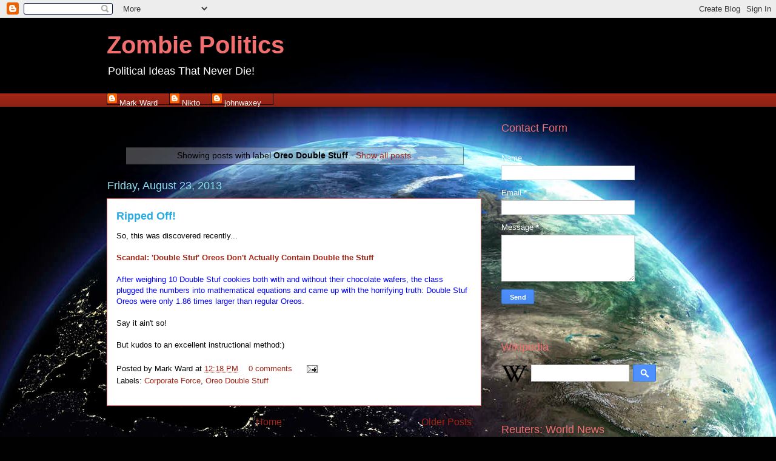

--- FILE ---
content_type: text/html; charset=UTF-8
request_url: http://www.zombiepolitics.com/b/stats?style=BLACK_TRANSPARENT&timeRange=ALL_TIME&token=APq4FmAkcD2haoK-lx2siq0DS5MX40p_jn-aAEWoUQS3cbBZ8GJL4gFkMVHMFqC_kbgxWncEuUgvo7dbEcHGr7MwDwYZBTr5Bw
body_size: 257
content:
{"total":2884375,"sparklineOptions":{"backgroundColor":{"fillOpacity":0.1,"fill":"#000000"},"series":[{"areaOpacity":0.3,"color":"#202020"}]},"sparklineData":[[0,5],[1,6],[2,6],[3,5],[4,32],[5,25],[6,73],[7,100],[8,8],[9,3],[10,4],[11,5],[12,6],[13,6],[14,7],[15,6],[16,8],[17,8],[18,12],[19,16],[20,30],[21,85],[22,87],[23,52],[24,28],[25,62],[26,40],[27,20],[28,22],[29,18]],"nextTickMs":16289}

--- FILE ---
content_type: text/javascript; charset=UTF-8
request_url: http://www.zombiepolitics.com/search/label/Oreo%20Double%20Stuff?action=getFeed&widgetId=Feed3&widgetType=Feed&responseType=js&xssi_token=AOuZoY7SITcxMr6CApG_S2lfu9RPEusDAg%3A1768660220069
body_size: 806
content:
try {
_WidgetManager._HandleControllerResult('Feed3', 'getFeed',{'status': 'ok', 'feed': {'entries': [{'title': 'Their power grid under attack, Ukrainians struggle with a long, cold winter', 'link': 'https://www.csmonitor.com/World/Europe/2026/0116/ukraine-energy-power-outage-russia-war-electricity-missile-attacks?icid\x3drss', 'publishedDate': '2026-01-16T13:58:44.000-08:00', 'author': 'Dominique Soguel'}, {'title': 'In Iran, witness accounts of atrocities counter regime claims of calm', 'link': 'https://www.csmonitor.com/World/Europe/2026/0115/iran-protest-deaths-witnesses-contradict-government?icid\x3drss', 'publishedDate': '2026-01-15T16:30:59.000-08:00', 'author': 'Scott Peterson'}, {'title': 'Musk reins in Grok from making provocative images. Is it a victory for \nEurope?', 'link': 'https://www.csmonitor.com/World/Europe/2026/0115/grok-x-elon-musk-europe-regulation-csam-deepfake?icid\x3drss', 'publishedDate': '2026-01-15T15:24:57.000-08:00', 'author': 'Colette Davidson'}, {'title': 'New Gaza governing committee meets, a step forward for fragile ceasefire', 'link': 'https://www.csmonitor.com/World/Middle-East/2026/0115/gaza-ceasefire-hamas-palestinian-government?icid\x3drss', 'publishedDate': '2026-01-15T12:58:38.000-08:00', 'author': 'Ghada Abdulfattah'}, {'title': 'In Iran, shah\u2019s 1979 fall echoes in today\u2019s protests', 'link': 'https://www.csmonitor.com/World/Middle-East/2026/0115/In-Iran-shah-s-1979-fall-echoes-in-today-s-protests?icid\x3drss', 'publishedDate': '2026-01-15T09:31:40.000-08:00', 'author': 'Ned Temko'}], 'title': 'The Christian Science Monitor | World'}});
} catch (e) {
  if (typeof log != 'undefined') {
    log('HandleControllerResult failed: ' + e);
  }
}


--- FILE ---
content_type: text/javascript; charset=UTF-8
request_url: http://www.zombiepolitics.com/search/label/Oreo%20Double%20Stuff?action=getFeed&widgetId=Feed2&widgetType=Feed&responseType=js&xssi_token=AOuZoY7SITcxMr6CApG_S2lfu9RPEusDAg%3A1768660220069
body_size: 804
content:
try {
_WidgetManager._HandleControllerResult('Feed2', 'getFeed',{'status': 'ok', 'feed': {'entries': [{'title': 'House Oversight Probes NY Medicaid Matching Practices', 'link': 'https://www.realclearpolitics.com/articles/2026/01/16/house_oversight_panel_probes_ny_medicaid_matching_practices_153723.html', 'publishedDate': '2026-01-16T12:36:08.000-08:00', 'author': 'Ben Weingarten,\x26nbsp;RCP'}, {'title': 'WH Wants the Left To Stop Sounding So Much Like Trump', 'link': 'https://www.realclearpolitics.com/2026/01/16/wh_wants_the_left_to_stop_sounding_so_much_like_trump_685247.html', 'publishedDate': '2026-01-16T12:36:10.000-08:00', 'author': 'Steve Benen, MS Now'}, {'title': 'What\x27s Happening in MN Is Why We Have the Insurrection Act', 'link': 'https://www.realclearpolitics.com/2026/01/16/whats_happening_in_mn_is_why_we_have_the_insurrection_act_685246.html', 'publishedDate': '2026-01-16T12:36:14.000-08:00', 'author': 'Mike Davis, FOX News'}, {'title': 'Dem Blindness: The False Gloss of Optimism', 'link': 'https://www.realclearpolitics.com/2026/01/16/dem_blindness_the_false_gloss_of_optimism_685215.html', 'publishedDate': '2026-01-16T12:36:17.000-08:00', 'author': 'Joe Klein, Substack'}, {'title': 'How the Pulitzer Incentivizes Bad Journalism', 'link': 'https://www.realclearpolitics.com/video/2026/01/15/rcps_desrosiers_the_pulitzer_incentivizes_bad_journalism_causes_reporters_to_become_launderers_of_false_flag_operations.html', 'publishedDate': '2026-01-16T12:34:31.000-08:00', 'author': 'David DesRosiers, The Daily Signal'}], 'title': 'RealClearPolitics - Homepage'}});
} catch (e) {
  if (typeof log != 'undefined') {
    log('HandleControllerResult failed: ' + e);
  }
}
